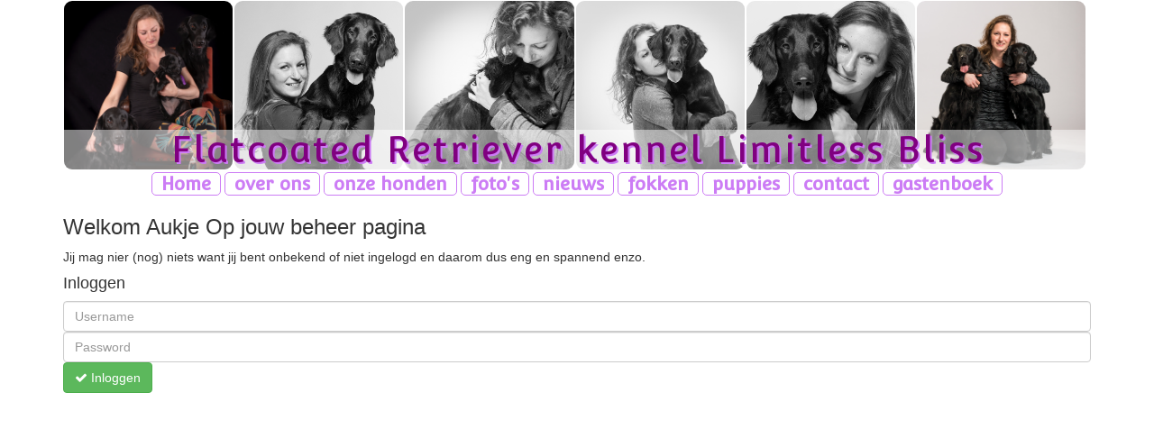

--- FILE ---
content_type: text/html; charset=UTF-8
request_url: https://www.limitlessbliss.nl/login
body_size: 2309
content:
<!DOCTYPE html>
<html lang="en">
  <head>
  
    <meta charset="utf-8">
    <meta http-equiv="X-UA-Compatible" content="IE=edge">
    <meta name="viewport" content="width=device-width, initial-scale=1">
    <!-- The above 3 meta tags *must* come first in the head; any other head content must come *after* these tags -->

    <meta name="apple-mobile-web-app-capable" content="yes">
    <meta name="apple-mobile-web-app-status-bar-style" content="black">
    <meta name="description" content="De Website van Aukje over Lemon en Orange">
    <meta name="keywords" content="orange, lemon, flatcoated, retriever, hond, kennel, aukje, wind, zeist, utrecht, limitless, bliss">
    <meta name="author" content="Aukje Wind">

        
        <title>Limitless Bliss Flatcoated Retrievers Zeist</title>

    <meta property="og:site_name" content="Aukje's Site"/>
    <meta property="og:title" content="Website van Aukje" />
    <meta property="og:description" content="Flatcoated Retriever Kennel Limitless Bliss, Zeist" />
        <meta property="og:url" content="https://www.limitlessbliss.nl/" />

    <meta name="api_csrf" content="1.1769377341.022329012c27554fb049d55cef2f3a9b">

    <!-- Bootstrap core CSS -->
    <link href="https://maxcdn.bootstrapcdn.com/bootstrap/3.3.6/css/bootstrap.min.css" rel="stylesheet">
    
    <!-- HTML5 shim and Respond.js for IE8 support of HTML5 elements and media queries -->
    <!--[if lt IE 9]>
      <script src="https://oss.maxcdn.com/html5shiv/3.7.2/html5shiv.min.js"></script>
      <script src="https://oss.maxcdn.com/respond/1.4.2/respond.min.js"></script>
    <![endif]-->

    <base href="https://www.limitlessbliss.nl/" />

    
    <script src="https://ajax.googleapis.com/ajax/libs/jquery/1.11.3/jquery.min.js"></script>
    
    <link rel="stylesheet" href="https://maxcdn.bootstrapcdn.com/font-awesome/4.5.0/css/font-awesome.min.css">
    <link href="https://fonts.googleapis.com/css?family=Convergence" rel="stylesheet">
    
    <link rel="stylesheet" href="https://www.limitlessbliss.nl/static/overall-dist.css">
  </head>
  
 
  <body role="document">
  
 
   <div class="container-fluid">
        
                
            <div class="container">
                <div id="content">
                
                  
    <style id="nodum_ae518b15b8fd8a9f4059bdc88a54476e">
    /* NodumStyleStart */
/* SASS2CSS by Nodum @ 2018-07-11 15:04:44 */
div.header{font-family:'Convergence', sans-serif;font-size:0px;position:relative}div.header h1{max-height:55px;margin:1px;font-size:40px;background-color:rgba(255,255,255,0.5);color:purple;text-shadow:2px 2px #CC7CF5;letter-spacing:2px;text-align:center;position:absolute;bottom:0;z-index:999;left:0;width:100%}div.header div.foto{border:1px solid #fff;max-height:250px;width:16.6%;display:inline-block;text-align:left;border-radius:10px;overflow:hidden}div.header div.foto img{width:100%;position:relative;cursor:default}div#navbar{font-family:'Convergence', sans-serif;text-align:center}div#navbar a{text-decoration:none;font-size:20px;font-weight:bold;line-height:30px;border:1px solid #CC7CF5;color:#CC7CF5;border-radius:5px;padding:0px 10px}div#navbar a:hover{background-color:#CC7CF5;color:#fff}div#navbar a.active{background-color:purple;color:#fff}@media (max-width: 960px){div.header h1{max-height:40px;margin:1px;font-size:26px;text-shadow:0.5px 0.5px #CC7CF5;letter-spacing:0px}div#navbar a{font-size:15px;padding:2px}}@media (max-width: 480px){div.header h1{max-height:20px;margin:1px;font-size:11px;text-shadow:0.2px 0.2px #CC7CF5;letter-spacing:0px}div#navbar a{font-size:8px;padding:0 2px;margin:0 2px;line-height:0px;border-radius:3px}}

    /* NodumStyleEnd */
    </style>
  


<div class="header">
    <h1>Flatcoated Retriever kennel Limitless Bliss</h1>
    <h1 class="hidden">Welkom op mijn site, mijn naam is Aukje Wind en zo nu en dan fok ik een nestje flatcoated retrievers. Dit doe ik met al mijn liefde en passie.</h1>

    <div class="foto"><img src="static/3banner.jpg" title="Orange, door fotograaf X"/></div>

    <div class="foto"><img src="static/lemauk.jpg"/></div>

    <div class="foto"><img src="static/auk.jpg"/></div>

    <div class="foto"><img src="static/orange.jpg"/></div>

    <div class="foto"><img src="static/auklem.jpg"/></div>

    <div class="foto"><a href="/login"><img src="static/lemaukor.jpg"/></a></div>

</div>

<!-- 
<header class="center">
    <img src="static/orange.jpg"/>
    <img src="static/lemenor.jpg"/>
    <img src="static/auklem.jpg"/>
    <img src="static/samen.jpg"/>
    <img src="static/auk.jpg"/>
    <img src="static/lemauk.jpg"/>
    <span class="bg">&nbsp;</span>
    <span>Flatcoated Retriever kennel Limitless Bliss</span>
</header> -->

<div id="navbar">
    <a class="" href="/">Home</a>
    <a class="" href="/over-ons">over ons</a> 
    <a class="" href="/onze-honden">onze honden</a>
    <a class="" href="/albums/fotos">foto's</a>
    <a class="" href="/nieuws">nieuws</a> 
    <a class="" href="/fokken">fokken</a>
    <a class="" href="/puppies">puppies</a>
    <a class="" href="/contact">contact</a>
    <a class="" href="/gastenboek">gastenboek</a>
</div>

                     
                <h3>Welkom Aukje Op jouw beheer pagina</h3>




    Jij mag nier (nog) niets want jij bent onbekend of niet ingelogd en daarom dus eng en spannend enzo.
    
    <h4>Inloggen</h4>
    
    <form method="post" action="https://www.limitlessbliss.nl/login">
        <input class="form-control" type="text" name="user" value="" placeholder="Username" />
        <input class="form-control" type="password" name="pass" value="" placeholder="Password" />
        <button type="submit" class="btn btn-success"><i class="fa fa-check"></i> Inloggen</button>
    </form>
    

            </div>
            
        
    </div> <!-- /container -->
  




    <!-- Bootstrap core JavaScript
    ================================================== -->
    <!-- Placed at the end of the document so the pages load faster -->
    <script>window.jQuery || document.write('<script src=".https://ajax.googleapis.com/ajax/libs/jquery/2.1.1/jquery.min.js"><\/script>')</script>
    <script src="https://maxcdn.bootstrapcdn.com/bootstrap/3.3.6/js/bootstrap.min.js"></script>
  </body>
</html>

--- FILE ---
content_type: text/css
request_url: https://www.limitlessbliss.nl/static/overall-dist.css
body_size: 599
content:
/* Auto-generated from static/overall.scss @ 2017-02-14 11:47:30 by Nodum */

footer{font-size:10px}div#gastenboek{font-family:'Convergence', sans-serif}div#gastenboek div.panel-body{overflow:hidden}div#gastenboek h3{text-align:center;color:purple}div#gastenboek p{font-size:18px}div#gastenboek a:link{color:purple}div#gastenboek a:visited{color:purple}div#gastenboek a:hover{color:#cc7af5;text-decoration:none}div#gastenboek .text-primary{color:purple}div#gastenboek .panel-default>.panel-heading{background-color:#deabf9;color:purple}div#gastenboek .panel-default>.panel-body{background-color:#f1dbfc;font-size:16px;line-height:1.6}div#gastenboek img{border-radius:3px}div#gastenboek .col-lg-1,div#gastenboek .col-lg-10,div#gastenboek .col-lg-11,div#gastenboek .col-lg-12,div#gastenboek .col-lg-2,div#gastenboek .col-lg-3,div#gastenboek .col-lg-4,div#gastenboek .col-lg-5,div#gastenboek .col-lg-6,div#gastenboek .col-lg-7,div#gastenboek .col-lg-8,div#gastenboek .col-lg-9,div#gastenboek .col-md-1,div#gastenboek .col-md-10,div#gastenboek .col-md-11,div#gastenboek .col-md-12,div#gastenboek .col-md-2,div#gastenboek .col-md-3,div#gastenboek .col-md-4,div#gastenboek .col-md-5,div#gastenboek .col-md-6,div#gastenboek .col-md-7,div#gastenboek .col-md-8,div#gastenboek .col-md-9,div#gastenboek .col-sm-1,div#gastenboek .col-sm-10,div#gastenboek .col-sm-11,div#gastenboek .col-sm-12,div#gastenboek .col-sm-2,div#gastenboek .col-sm-3,div#gastenboek .col-sm-4,div#gastenboek .col-sm-5,div#gastenboek .col-sm-6,div#gastenboek .col-sm-7,div#gastenboek .col-sm-8,div#gastenboek .col-sm-9,div#gastenboek .col-xs-1,div#gastenboek .col-xs-10,div#gastenboek .col-xs-11,div#gastenboek .col-xs-12,div#gastenboek .col-xs-2,div#gastenboek .col-xs-3,div#gastenboek .col-xs-4,div#gastenboek .col-xs-5,div#gastenboek .col-xs-6,div#gastenboek .col-xs-7,div#gastenboek .col-xs-8,div#gastenboek .col-xs-9{padding:2px}@media (max-width: 960px){div#gastenboek .panel{font-size:10px;text-shadow:0.2px 0.2px #CC7CF5}div#gastenboek .panel-default .panel-body{font-size:10px;text-shadow:0.2px 0.2px #CC7CF5}div#gastenboek img{border-radius:1px}div#gastenboek .col-lg-1,div#gastenboek .col-lg-10,div#gastenboek .col-lg-11,div#gastenboek .col-lg-12,div#gastenboek .col-lg-2,div#gastenboek .col-lg-3,div#gastenboek .col-lg-4,div#gastenboek .col-lg-5,div#gastenboek .col-lg-6,div#gastenboek .col-lg-7,div#gastenboek .col-lg-8,div#gastenboek .col-lg-9,div#gastenboek .col-md-1,div#gastenboek .col-md-10,div#gastenboek .col-md-11,div#gastenboek .col-md-12,div#gastenboek .col-md-2,div#gastenboek .col-md-3,div#gastenboek .col-md-4,div#gastenboek .col-md-5,div#gastenboek .col-md-6,div#gastenboek .col-md-7,div#gastenboek .col-md-8,div#gastenboek .col-md-9,div#gastenboek .col-sm-1,div#gastenboek .col-sm-10,div#gastenboek .col-sm-11,div#gastenboek .col-sm-12,div#gastenboek .col-sm-2,div#gastenboek .col-sm-3,div#gastenboek .col-sm-4,div#gastenboek .col-sm-5,div#gastenboek .col-sm-6,div#gastenboek .col-sm-7,div#gastenboek .col-sm-8,div#gastenboek .col-sm-9,div#gastenboek .col-xs-1,div#gastenboek .col-xs-10,div#gastenboek .col-xs-11,div#gastenboek .col-xs-12,div#gastenboek .col-xs-2,div#gastenboek .col-xs-3,div#gastenboek .col-xs-4,div#gastenboek .col-xs-5,div#gastenboek .col-xs-6,div#gastenboek .col-xs-7,div#gastenboek .col-xs-8,div#gastenboek .col-xs-9{padding:2px}}@media (max-width: 480px){div#gastenboek .panel{font-size:10px;text-shadow:0.2px 0.2px #CC7CF5}div#gastenboek .panel-default .panel-body{font-size:10px;text-shadow:0.2px 0.2px #CC7CF5}div#gastenboek img{border-radius:1px;max-width:50}div#gastenboek .col-lg-1,div#gastenboek .col-lg-10,div#gastenboek .col-lg-11,div#gastenboek .col-lg-12,div#gastenboek .col-lg-2,div#gastenboek .col-lg-3,div#gastenboek .col-lg-4,div#gastenboek .col-lg-5,div#gastenboek .col-lg-6,div#gastenboek .col-lg-7,div#gastenboek .col-lg-8,div#gastenboek .col-lg-9,div#gastenboek .col-md-1,div#gastenboek .col-md-10,div#gastenboek .col-md-11,div#gastenboek .col-md-12,div#gastenboek .col-md-2,div#gastenboek .col-md-3,div#gastenboek .col-md-4,div#gastenboek .col-md-5,div#gastenboek .col-md-6,div#gastenboek .col-md-7,div#gastenboek .col-md-8,div#gastenboek .col-md-9,div#gastenboek .col-sm-1,div#gastenboek .col-sm-10,div#gastenboek .col-sm-11,div#gastenboek .col-sm-12,div#gastenboek .col-sm-2,div#gastenboek .col-sm-3,div#gastenboek .col-sm-4,div#gastenboek .col-sm-5,div#gastenboek .col-sm-6,div#gastenboek .col-sm-7,div#gastenboek .col-sm-8,div#gastenboek .col-sm-9,div#gastenboek .col-xs-1,div#gastenboek .col-xs-10,div#gastenboek .col-xs-11,div#gastenboek .col-xs-12,div#gastenboek .col-xs-2,div#gastenboek .col-xs-3,div#gastenboek .col-xs-4,div#gastenboek .col-xs-5,div#gastenboek .col-xs-6,div#gastenboek .col-xs-7,div#gastenboek .col-xs-8,div#gastenboek .col-xs-9{padding:2px}}
